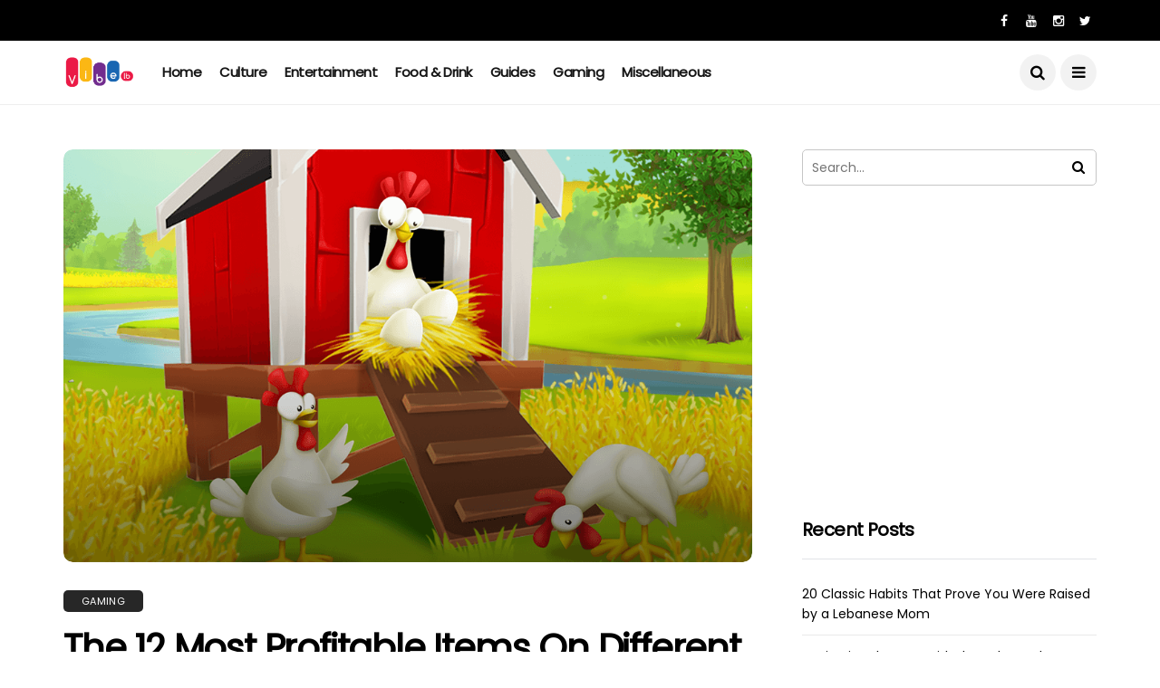

--- FILE ---
content_type: text/html; charset=utf-8
request_url: https://www.google.com/recaptcha/api2/aframe
body_size: 260
content:
<!DOCTYPE HTML><html><head><meta http-equiv="content-type" content="text/html; charset=UTF-8"></head><body><script nonce="gMKpjHC-z-2J54pOvk4U3g">/** Anti-fraud and anti-abuse applications only. See google.com/recaptcha */ try{var clients={'sodar':'https://pagead2.googlesyndication.com/pagead/sodar?'};window.addEventListener("message",function(a){try{if(a.source===window.parent){var b=JSON.parse(a.data);var c=clients[b['id']];if(c){var d=document.createElement('img');d.src=c+b['params']+'&rc='+(localStorage.getItem("rc::a")?sessionStorage.getItem("rc::b"):"");window.document.body.appendChild(d);sessionStorage.setItem("rc::e",parseInt(sessionStorage.getItem("rc::e")||0)+1);localStorage.setItem("rc::h",'1769663384134');}}}catch(b){}});window.parent.postMessage("_grecaptcha_ready", "*");}catch(b){}</script></body></html>

--- FILE ---
content_type: text/javascript
request_url: https://vibelb.com/wp-content/plugins/disto-function/post-like.js?ver=1.0
body_size: 248
content:
jQuery(document).ready(function() {
	jQuery('body').on('click','.jm-post-like',function(event){
		event.preventDefault();
		heart = jQuery(this);
		post_id = heart.data("post_id");
		heart.html("<i class='fa fa-heart'></i><i class='fa fa-cog fa-spin'></i>");
		jQuery.ajax({
			type: "post",
			url: ajax_var.url,
			data: "action=jm-post-like&nonce="+ajax_var.nonce+"&disto_post_like=&post_id="+post_id,
			success: function(count){
				if( count.indexOf( "already" ) !== -1 )
				{
					var lecount = count.replace("already","");
					if (lecount == 0)
					{
						var lecount = "0";
					}
					heart.prop('title', 'Like');
					heart.removeClass("liked");
					heart.html("<i class='fa fa-heart-o'></i>"+lecount);
				}
				else
				{
					heart.prop('title', 'Unlike');
					heart.addClass("liked");
					heart.html("<i class='fa fa-heart'></i>"+count);
				}
			}
		});
	});
});


--- FILE ---
content_type: text/javascript
request_url: https://vibelb.com/wp-content/themes/disto/js/custom.js?ver=2.3
body_size: 3680
content:
jQuery(document).ready(function ($) {
"use strict";

/////////////////////////////////////////////////////////////////////////
//        add class current cat tab
//////////////////////////////////////////////////////////////////////////  
$(".first_class_name").on("click", function (e) {
$(this).addClass("current_cat_post").siblings().removeClass("current_cat_post");
});

/////////////////////////////////////////////////////////////////////////
//        Sticky header
//////////////////////////////////////////////////////////////////////////  
  var jl_stick;
    if ($(".jl_menu_sticky").hasClass('jl_stick')) {
        var jl_stick = $(".jl_menu_sticky").offset().top;
    }
    $(window).scroll(function() {
        var jlscroll = $(window).scrollTop();
        if (jlscroll > jl_stick) {
            $(".jl_menu_sticky.jl_stick").addClass("jl_sticky");
            var nav_height = $(".jl_menu_sticky.jl_stick").outerHeight();
            $(".jl_blank_nav").css({
                "height": nav_height
            });
        } else {
            $(".jl_menu_sticky.jl_stick").removeClass("jl_sticky");
            $(".jl_blank_nav").css({
                "height": 0
            });
        }
    });

//////////////////////////////////////////////////////////////////////////
//        Sticky
//////////////////////////////////////////////////////////////////////////  
$('.jl_sidebar .panel-grid-cell, #sidebar, .jl-h-sidebar, .jl_left_main_3col, .jl_right_main_3col').theiaStickySidebar({
      additionalMarginTop: 0
    });


$('.jl_day_night .fa-moon-o').on("click", function() {
        $('.jl_day_night').addClass('jl_night_en'); 
        $('.jl_day_night').removeClass('jl_day_en');       
        $('.jl_en_day_night').addClass('options_dark_skin'); 
        $('.mobile_nav_class').addClass('wp-night-mode-on');

        $.cookie('jlendnight','no', {expires: 7, path: '/'});
        $.cookie('jlenday','no',  {expires: 7, path: '/'});
        
});

$('.jl_day_night .la-sun-o').on("click", function() {
        $('.jl_day_night').addClass('jl_day_en');  
        $('.jl_day_night').removeClass('jl_night_en');
        $('.jl_en_day_night').removeClass('options_dark_skin'); 
        $('.mobile_nav_class').removeClass('wp-night-mode-on');            

        $.cookie('jlenday','no', {expires: 7, path: '/'});
        $.cookie('jlendnight','no',  {expires: 7, path: '/'});
        
});

//////////////////////////////////////////////////////////////////////////
//        Menu
//////////////////////////////////////////////////////////////////////////  

$('.menu_mobile_icons, .mobile_menu_overlay').on("click", function() {
        $('#content_nav').toggleClass('jl_mobile_nav_open');
        $('.mobile_menu_overlay').toggleClass('mobile_menu_active');
        $('.mobile_nav_class').toggleClass('active_mobile_nav_class');
});

$("#mobile_menu_slide .menu-item-has-children > a").append($("<span/>",{class:'arrow_down'}).html('<i class="la la-angle-down" aria-hidden="true"></i>')); 
$('#mobile_menu_slide .arrow_down i').on("click",  function() {
            var $submenu = $(this).closest('.menu-item-has-children').find(' > .sub-menu');
            $(this).toggleClass("la la-angle-down").toggleClass("la la-angle-up");
            if ( $submenu.hasClass('menu-active-class') ) {
                $submenu.removeClass('menu-active-class');
            } else {
                $submenu.addClass('menu-active-class');
            }
            return false;
        });


$('.search_form_menu_personal_click').on("click", function() {
      $('.search_form_menu_personal').toggleClass('search_form_menu_personal_active');
      $('.mobile_nav_class').toggleClass('active_mobile_nav_class');
      
});

$('.single_post_share_icons').on("click", function() {
      $('.single_post_share_wrapper').toggleClass('share_single_active');
      $('.mobile_nav_class').toggleClass('active_mobile_nav_class');
});


$('.search_form_menu_click').on('click', function ( e ) {
    e.preventDefault();
      $('.search_form_menu').toggle();
    $(this) .toggleClass('active');
    });


 if ( $('.sb-toggle-left').length ) {
            $('.sb-toggle-left').on("click",  function(){
                $('#nav-wrapper').toggle(100);
            } ); 
            $("#menu-main-menu .menu-item-has-children > a").append($("<span/>",{class:'arrow_down'}).html('<i class="la la-angle-down"></i>'));     
        }
        
        $('#nav-wrapper .menu .arrow_down').on("click",  function() {
            var $submenu = $(this).closest('.menu-item-has-children').find(' > .sub-menu');
            
            if ( $submenu.hasClass('menu-active-class') ) {
                $submenu.removeClass('menu-active-class');
            } else {
                $submenu.addClass('menu-active-class');
            }
            
            return false;
        });


    $('#menu_wrapper li').hover(function(){
    var marginAdjust = 100;
    var parentElement = $(this).parent();
    
    var navPosition = $(parentElement).position();
    var navWidth = $(parentElement).width();
    var navRight = navPosition.left+navWidth;
    
    var position = $(this).position();
    var thisWidth = $(this).children('ul').width();
    var thisRight = position.left+thisWidth-marginAdjust;
    
    if (thisRight > navWidth) $(this).children('ul').addClass('jl_menu_tls');
    });

 
//////////////////////////////////////////////////////////////////////////
//        Grid images
//////////////////////////////////////////////////////////////////////////  

$(".justified-gallery-post").justifiedGallery({
    rowHeight: 200,
    captions: false,
    margins : 1,
    lastRow : 'justify',
    fixedHeight : false
  });

 $('.justified-gallery-post, .woocommerce-product-gallery__image, .wp-caption, .wp-block-gallery, .gallery-icon').magnificPopup({
  type:'image', 
  delegate: 'a',
  closeOnContentClick: false,
  closeBtnInside: false,
  mainClass: 'mfp-with-zoom mfp-img-mobile',
  image: {
            verticalFit: true,
            titleSrc: function(item) {
              return item.el.attr('title');
            }
  },
  gallery: {
      enabled: true,
      navigateByImgClick: true,
      preload: [0,1]
    },
  zoom: {
            enabled: true,
            duration: 300,
            opener: function(element) {
              return element.find('img');
  }}
    

});

//////////////////////////////////////////////////////////////////////////
//        Go to top
//////////////////////////////////////////////////////////////////////////

  jQuery(window).scroll(function () {
    var scroll = $(window).scrollTop();

    if (scroll >= 100) {
        $(".jl_large_menu_logo").addClass("jl_custom_height_small");
        $(".options_dark_header").addClass("dark_header_menu");
    } else {
        $(".jl_large_menu_logo").removeClass("jl_custom_height_small");
        $(".options_dark_header").removeClass("dark_header_menu");
    }


    if (jQuery(this).scrollTop() > 500) {
      jQuery("#go-top").fadeIn();
    } else {
      jQuery("#go-top").fadeOut();
    }
  });
  
  $("#go-top").on("click", function () {
    jQuery("body,html").animate({ scrollTop: 0 }, 800 );
    return false;
  }); 

//////////////////////////////////////////////////////////////////////////
//        Video responsive
//////////////////////////////////////////////////////////////////////////

fluidvids.init({
      selector: 'iframe',
      players: ['www.youtube.com', 'player.vimeo.com', 'www.facebook.com']
    }); 



//////////////////////////////////////////////////////////////////////////
//        Slider and carousel
//////////////////////////////////////////////////////////////////////////
var tagrtl = $("html").attr("dir");
if(tagrtl == 'rtl'){var rtl_options = true;}else{var rtl_options = false;}
//Newsticker
    $('.home_newsticker').slick({
    rtl: rtl_options,
    dots: false,
    speed: 600,
    arrows: true,
    autoplaySpeed: 6000,
    autoplay: false,
    pauseOnHover: true,
    adaptiveHeight: true,
    fade: true,
    prevArrow:'<div class="jelly_pro_post_arrow_left"><i class="la la-angle-left"></i></div>',
    nextArrow:'<div class="jelly_pro_post_arrow_right"><i class="la la-angle-right"></i></div>',
    slidesToShow: 1,
    slidesToScroll: 1
  });

 
  $('.home_slider_post_tab_nav').slick({
  rtl: rtl_options,
  slidesToShow: 6,
  slidesToScroll: 1,
  centerPadding: '0px',
  asNavFor: '.home_slider_post_tab',
  focusOnSelect: true,
  responsive: [
    {
      breakpoint: 1196,
      settings: {
        slidesToShow: 4,
        slidesToScroll: 1,
      }
    },
    {
      breakpoint: 992,
      settings: {
        slidesToShow: 4,
        slidesToScroll: 1,
      }
    },
    {
      breakpoint: 768,
      settings: {
        slidesToShow: 4,
        slidesToScroll: 1
      }
    },
    {
      breakpoint: 480,
      settings: {
        slidesToShow: 4,
        slidesToScroll: 1
      }
    }
  ]
});  



//Carousel 1 post
$('.jl_builder_1carousel').slick({
    rtl: rtl_options,
    dots: true,
    speed: 800,
    autoplaySpeed: 8000,
    autoplay: true,
    pauseOnHover: true,
    adaptiveHeight: true,
    prevArrow:'<div class="jelly_pro_post_arrow_left"><i class="la la-angle-left"></i></div>',
    nextArrow:'<div class="jelly_pro_post_arrow_right"><i class="la la-angle-right"></i></div>',
    slidesToShow: 1,
    slidesToScroll: 1,
    responsive: [
    {
      breakpoint: 992,
      settings: {
        slidesToShow: 1,
        slidesToScroll: 1,
      }
    },
    {
      breakpoint: 768,
      settings: {
        slidesToShow: 1,
        slidesToScroll: 1
      }
    },
    {
      breakpoint: 480,
      settings: {
        slidesToShow: 1,
        slidesToScroll: 1
      }
    }
  ]

  });
  //Carousel 2 post
$('.jl_builder_2carousel').slick({
    rtl: rtl_options,
    dots: true,
    speed: 800,
    autoplaySpeed: 8000,
    autoplay: true,
    pauseOnHover: true,
    adaptiveHeight: true,
    prevArrow:'<div class="jelly_pro_post_arrow_left"><i class="la la-angle-left"></i></div>',
    nextArrow:'<div class="jelly_pro_post_arrow_right"><i class="la la-angle-right"></i></div>',
    slidesToShow: 2,
    slidesToScroll: 1,
    responsive: [
    {
      breakpoint: 992,
      settings: {
        slidesToShow: 2,
        slidesToScroll: 1,
      }
    },
    {
      breakpoint: 768,
      settings: {
        slidesToShow: 1,
        slidesToScroll: 1
      }
    },
    {
      breakpoint: 480,
      settings: {
        slidesToShow: 1,
        slidesToScroll: 1
      }
    }
  ]

  });

//Carousel 3 post
$('.jl_builder_3carousel').slick({
    rtl: rtl_options,
    dots: true,
    speed: 800,
    autoplaySpeed: 8000,
    autoplay: true,
    pauseOnHover: true,
    adaptiveHeight: true,
    prevArrow:'<div class="jelly_pro_post_arrow_left"><i class="la la-angle-left"></i></div>',
    nextArrow:'<div class="jelly_pro_post_arrow_right"><i class="la la-angle-right"></i></div>',
    slidesToShow: 3,
    swipeToSlide: true,
    responsive: [
    {
      breakpoint: 992,
      settings: {
        slidesToShow: 3,
        slidesToScroll: 1,
      }
    },
    {
      breakpoint: 768,
      settings: {
        slidesToShow: 1,
        slidesToScroll: 1
      }
    },
    {
      breakpoint: 480,
      settings: {
        slidesToShow: 1,
        slidesToScroll: 1
      }
    }
  ]

  });

//Carousel 4 post
$('.jl_builder_4carousel').slick({
    rtl: rtl_options,
    dots: true,
    speed: 800,
    autoplaySpeed: 8000,
    autoplay: true,
    pauseOnHover: true,
    adaptiveHeight: true,
    prevArrow:'<div class="jelly_pro_post_arrow_left"><i class="la la-angle-left"></i></div>',
    nextArrow:'<div class="jelly_pro_post_arrow_right"><i class="la la-angle-right"></i></div>',
    slidesToShow: 4,
    swipeToSlide: true,
    responsive: [
    {
      breakpoint: 992,
      settings: {
        slidesToShow: 3,
        slidesToScroll: 1,
      }
    },
    {
      breakpoint: 768,
      settings: {
        slidesToShow: 1,
        slidesToScroll: 1
      }
    },
    {
      breakpoint: 480,
      settings: {
        slidesToShow: 1,
        slidesToScroll: 1
      }
    }
  ]

  });

//Carousel 5 post
$('.jl_builder_5carousel').slick({
    rtl: rtl_options,
    dots: true,
    speed: 800,
    autoplaySpeed: 8000,
    autoplay: true,
    pauseOnHover: true,
    adaptiveHeight: true,
    prevArrow:'<div class="jelly_pro_post_arrow_left"><i class="la la-angle-left"></i></div>',
    nextArrow:'<div class="jelly_pro_post_arrow_right"><i class="la la-angle-right"></i></div>',
    slidesToShow: 5,
    swipeToSlide: true,
    responsive: [
    {
      breakpoint: 992,
      settings: {
        slidesToShow: 3,
        slidesToScroll: 1,
      }
    },
    {
      breakpoint: 768,
      settings: {
        slidesToShow: 1,
        slidesToScroll: 1
      }
    },
    {
      breakpoint: 480,
      settings: {
        slidesToShow: 1,
        slidesToScroll: 1
      }
    }
  ]

  });

//Carousel 6 post
$('.jl_builder_6carousel').slick({
    rtl: rtl_options,
    dots: true,
    speed: 800,
    autoplaySpeed: 8000,
    autoplay: true,
    pauseOnHover: true,
    adaptiveHeight: true,
    prevArrow:'<div class="jelly_pro_post_arrow_left"><i class="la la-angle-left"></i></div>',
    nextArrow:'<div class="jelly_pro_post_arrow_right"><i class="la la-angle-right"></i></div>',
    slidesToShow: 6,
    swipeToSlide: true,
    responsive: [
    {
      breakpoint: 992,
      settings: {
        slidesToShow: 3,
        slidesToScroll: 1,
      }
    },
    {
      breakpoint: 768,
      settings: {
        slidesToShow: 1,
        slidesToScroll: 1
      }
    },
    {
      breakpoint: 480,
      settings: {
        slidesToShow: 1,
        slidesToScroll: 1
      }
    }
  ]

  });


       
//Slider large
$('.single-item-slider, .full-slider-main-home, .slider_widget_post').slick({
    rtl: rtl_options,
    dots: false,
    speed: 900,
    autoplaySpeed: 6000,
    autoplay: true,
    pauseOnHover: true,
    adaptiveHeight: true,
    prevArrow:'<div class="jelly_pro_post_arrow_left"><i class="la la-angle-left"></i></div>',
    nextArrow:'<div class="jelly_pro_post_arrow_right"><i class="la la-angle-right"></i></div>',
    slidesToShow: 1,
    slidesToScroll: 1
  });

//Slider large tab header
$('.home_slider_header_tab').slick({
    rtl: rtl_options,
    dots: false,
    speed: 600,
    autoplaySpeed: 6000,
    autoplay: true,
    pauseOnHover: true,
    adaptiveHeight: true,
    fade: true,
    prevArrow:'',
    nextArrow:'',
    slidesToShow: 1,
    slidesToScroll: 1,
    asNavFor: '.home_slider_header_tab_nav'
    
  });
  
$('.home_slider_header_tab_nav').slick({
  rtl: rtl_options,
  slidesToShow: 4,
  slidesToScroll: 4,
  asNavFor: '.home_slider_header_tab',
  focusOnSelect: true,
  responsive: [
    {
      breakpoint: 1196,
      settings: {
        slidesToShow: 4,
        slidesToScroll: 4,
      }
    },
    {
      breakpoint: 992,
      settings: {
        slidesToShow: 4,
        slidesToScroll: 4,
      }
    },
    {
      breakpoint: 768,
      settings: {
        slidesToShow: 4,
        slidesToScroll: 4
      }
    },
    {
      breakpoint: 480,
      settings: {
        slidesToShow: 4,
        slidesToScroll: 4
      }
    }
  ]
});


 var $status = $('.pagingInfo');
    var $slickElement = $('.large_center_slider_text');

    $slickElement.on('init reInit afterChange', function (event, slick, currentSlide, nextSlide) {
        //currentSlide is undefined on init -- set it to 0 in this case (currentSlide is 0 based)
        var i = (currentSlide ? currentSlide : 0) + 1;
        $status.text(i + '/' + slick.slideCount);
    });

//Large full slider
 $('.large_center_slider_text').slick({
    rtl: rtl_options,
    dots: true,
    speed: 600,
    autoplaySpeed: 6000,
    autoplay: true,
    pauseOnHover: false,
    adaptiveHeight: true,
    prevArrow:'<div class="jelly_pro_post_arrow_left"><i class="la la-angle-left"></i>Prev</div>',
    nextArrow:'<div class="jelly_pro_post_arrow_right">Next<i class="la la-angle-right"></i></div>',
    slidesToShow: 1,
    slidesToScroll: 1,
    fade: true,
    cssEase: 'linear'
  });

//Large full slider
 $('.large_center_slider').slick({
    rtl: rtl_options,
    dots: true,
    speed: 600,
    autoplaySpeed: 6000,
    autoplay: true,
    pauseOnHover: false,
    adaptiveHeight: true,
    prevArrow:'<div class="jelly_pro_post_arrow_left"><i class="la la-angle-left"></i></div>',
    nextArrow:'<div class="jelly_pro_post_arrow_right"><i class="la la-angle-right"></i></div>',
    slidesToShow: 1,
    slidesToScroll: 1,
    fade: true,
    cssEase: 'linear'
  });


$('.large_center_mode_slider').slick({
  rtl: rtl_options,
  centerMode: true,
  speed: 800,
  autoplaySpeed: 8000,
  autoplay: false,
  centerPadding: '250px',
  pauseOnHover: false,
  adaptiveHeight: true,
  slidesToShow: 1,
  slidesToScroll: 1,
  prevArrow:'<div class="jelly_pro_post_arrow_left"><i class="la la-angle-left"></i></div>',
  nextArrow:'<div class="jelly_pro_post_arrow_right"><i class="la la-angle-right"></i></div>',
  responsive: [
  {
      breakpoint: 1300,
      settings: {
        arrows: false,
        centerMode: true,
        centerPadding: '150px',
        slidesToShow: 1
      }
    },
    {
      breakpoint: 900,
      settings: {
        arrows: false,
        centerMode: true,
        centerPadding: '0px',
        slidesToShow: 1
      }
    },
    {
      breakpoint: 768,
      settings: {
        arrows: false,
        centerMode: true,
        centerPadding: '0px',
        slidesToShow: 1
      }
    },
    {
      breakpoint: 480,
      settings: {
        arrows: false,
        centerMode: true,
        centerPadding: '0px',
        slidesToShow: 1
      }
    }
  ]
});

AOS.init({
    once: true
  });

//////////////////////////////////////////////////////////////////////////
//        load more
//////////////////////////////////////////////////////////////////////////

  $('#content_masonry').infinitescroll({
    navSelector  : "div.pagination-more",            
    nextSelector : "div.more-previous a",               
    itemSelector : "#content_masonry div.box",
   loading: {
          msgText: "",
          finishedMsg: '<span></span> <style type="text/css">#infscr-loading, .pagination-more{ display:none !important;}</style>'
        } 
  },
      function( newElements ) {
  });

jQuery(window).unbind('.infscr');
  jQuery('div.more-previous a').on("click", function(){jQuery('#content_masonry').infinitescroll('retrieve');
  return false;
  });

//////////////////////////////////////////////////////////////////////////
//        Infinite scroll
//////////////////////////////////////////////////////////////////////////

  $('.scroll_more_main_wrapper').infinitescroll({
    navSelector  : ".jelly-infinite-load",            
    nextSelector : ".jelly-infinite-load a",               
    itemSelector : ".scroll_more_main_wrapper div.box",
   loading: {
          msgText: "",
          finishedMsg: '<span></span><style type="text/css">.jelly-infinite-load{ display:none !important;}</style>'
        } 
  },
      function( newElements ) {      
  });  
});


(function ($) {
    'use strict';
    // Variables

    var jlCookies = {
        setCookie: function setCookie(key, value, time, path) {
            var expires = new Date();
            expires.setTime(expires.getTime() + time);
            var pathValue = '';

            if (typeof path !== 'undefined') {
                pathValue = 'path=' + path + ';';
            }

            document.cookie = key + '=' + value + ';' + pathValue + 'expires=' + expires.toUTCString();
        },
        getCookie: function getCookie(key) {
            var keyValue = document.cookie.match('(^|;) ?' + key + '=([^;]*)(;|$)');
            return keyValue ? keyValue[2] : null;
        }
    };

    // Call Functions
    document.addEventListener("DOMContentLoaded", function(event) {
        jl_night_mode_button_click();
        jl_night_mode_load_cookie();
    });

    // Functions
    function jl_night_mode_turn_on_time() {
        var server_time = wpnmObject.server_time;
        var turn_on_time = wpnmObject.turn_on_time;
        var turn_off_time = wpnmObject.turn_off_time;        
        if ( server_time >= turn_on_time && server_time <= turn_off_time ) {
            jlCookies.setCookie('jlopt_night_mode', 'true', 2628000000, '/');
        }
    }
    function jl_night_mode_button_click() {
        var nightModeButton = document.querySelectorAll('.wpnm-button, .jl-night-toggle-icon');

        for (var i = 0; i < nightModeButton.length; i++) {
            nightModeButton.item(i).onclick = function (event) {
                event.preventDefault();
                
                for (var i = 0; i < nightModeButton.length; i++) {
                    nightModeButton[i].classList.toggle('active');
                }

                if (this.classList.contains('active')) {
                    jlCookies.setCookie('jlopt_night_mode', 'true', 2628000000, '/');
                } else {
                    jlCookies.setCookie('jlopt_night_mode', 'false', 2628000000, '/');  
                    
                }
            };
        }
    }

    function jl_night_mode_load_cookie() {
        var nightModeButton = document.querySelectorAll('.wpnm-button, .jl-night-toggle-icon');

        if ('true' === jlCookies.getCookie('jlopt_night_mode')) {
            document.body.classList.add('wp-night-mode-on');
            $('.jl_en_day_night').addClass('options_dark_skin');
            $('.jl_day_night').addClass('jl_night_en');
            $('.jl_day_night').removeClass('jl_day_en');
            for (var i = 0; i < nightModeButton.length; i++) {
                nightModeButton[i].classList.add('active');
            }
        }else if ('false' === jlCookies.getCookie('jlopt_night_mode')) {            
                document.body.classList.remove('wp-night-mode-on');
                $('.jl_en_day_night').removeClass('options_dark_skin');
                $('.jl_day_night').removeClass('jl_night_en');
                for (var i = 0; i < nightModeButton.length; i++) {
                    nightModeButton[i].classList.remove('active');
                }                        
        }else{
          if (jlParamsOpt.opt_dark == 1) {
                document.body.classList.add('wp-night-mode-on');
                $('.jl_en_day_night').addClass('options_dark_skin');
                $('.jl_day_night').addClass('jl_night_en');
                $('.jl_day_night').removeClass('jl_day_en');
                for (var i = 0; i < nightModeButton.length; i++) {
                    nightModeButton[i].classList.add('active');
                }
            }
        }
    }
})(jQuery);



